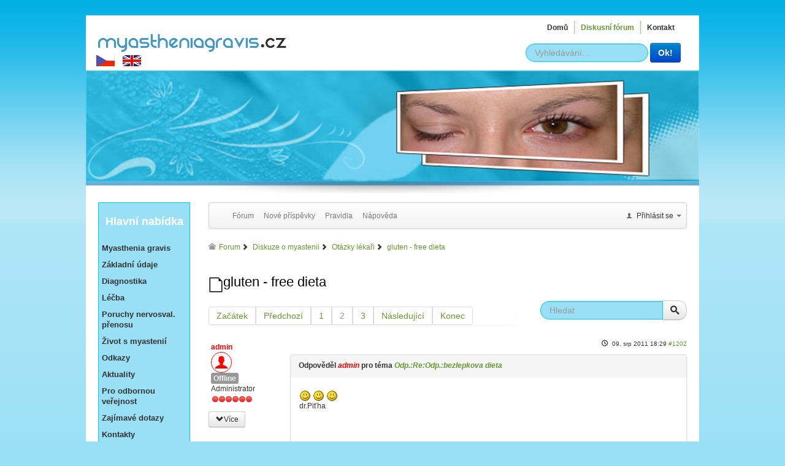

--- FILE ---
content_type: text/html; charset=utf-8
request_url: https://www.myastheniagravis.cz/forum/7-otazky-lekari/1007-gluten-free-dieta?start=6
body_size: 12844
content:
<!DOCTYPE html PUBLIC "-//W3C//DTD XHTML 1.0 Transitional//EN" "http://www.w3.org/TR/xhtml1/DTD/xhtml1-transitional.dtd">
<html xmlns="http://www.w3.org/1999/xhtml" xml:lang="cs-cz" lang="cs-cz">
  <head>
    <meta http-equiv="X-UA-Compatible" content="IE=edge" />
    <meta http-equiv="content-type" content="text/html; charset=utf-8" />
	<meta name="keywords" content=" - Strana: 2" />
	<meta name="twitter:card" content="summary" />
	<meta name="twitter:title" content="gluten - free dieta" />
	<meta name="twitter:description" content="Dobry den pane doktore, zajimal by mne Vas nazor na clanek, ktery jsem cetla v casopise Wellbeing (Australie)od lekarky (neni bohuzel zatim na internetu) a..." />
	<meta name="robots" content="index, follow" />
	<meta property="og:url" content="https://www.myastheniagravis.cz/forum/7-otazky-lekari/1007-gluten-free-dieta" />
	<meta property="og:type" content="article" />
	<meta property="og:title" content="gluten - free dieta" />
	<meta property="profile:username" content="Sona" />
	<meta property="og:description" content="Dobry den pane doktore, zajimal by mne Vas nazor na clanek, ktery jsem cetla v casopise Wellbeing (Australie)od lekarky (neni bohuzel zatim na internetu) a..." />
	<meta property="og:image" content="https://www.myastheniagravis.cz/media/kunena/email/hero-wide.png" />
	<meta property="article:published_time" content="2010-08-13T02:51:20+00:00" />
	<meta property="article:section" content="Otázky lékaři" />
	<meta property="twitter:image" content="https://www.myastheniagravis.cz/media/kunena/email/hero-wide.png" />
	<meta name="description" content="Dobry den pane doktore, zajimal by mne Vas nazor na clanek, ktery jsem cetla v casopise Wellbeing (Australie)od lekarky (neni... - Strana: 2" />
	<meta name="generator" content="n3t" />
	<title>MyastheniaGravis.cz - gluten - free dieta - Strana: 2 - MyastheniaGravis.cz</title>
	<link href="/forum/7-otazky-lekari/1007-gluten-free-dieta?start=0" rel="prev" />
	<link href="/forum/7-otazky-lekari/1007-gluten-free-dieta?start=12" rel="next" />
	<link href="/forum/topics/mode-topics?format=feed&amp;type=rss" rel="alternate" type="application/rss+xml" />
	<link href="/templates/myastheniagravis/favicon.ico" rel="shortcut icon" type="image/vnd.microsoft.icon" />
	<link href="/media/kunena/cache/crypsis/css/kunena.css" rel="stylesheet" type="text/css" />
	<link href="https://www.myastheniagravis.cz/media/kunena/core/css/jquery.atwho.css" rel="stylesheet" type="text/css" />
	<link href="/media/plg_system_jcepro/site/css/content.min.css?86aa0286b6232c4a5b58f892ce080277" rel="stylesheet" type="text/css" />
	<link href="/templates/myastheniagravis/css/bootstrap/bootstrap.less.css?rxmg2m" rel="stylesheet" type="text/css" />
	<link href="/templates/myastheniagravis/css/bootstrap/responsive.less.css?rxmg2m" rel="stylesheet" type="text/css" />
	<link href="/templates/myastheniagravis/css/template.less.css?rxmg2n" rel="stylesheet" type="text/css" />
	<link href="/media/jui/css/icomoon.css" rel="stylesheet" type="text/css" />
	<link href="/media/mod_languages/css/template.css?bb6fcca57191f33cae16c66939ccf063" rel="stylesheet" type="text/css" />
	<style type="text/css">
		/* Kunena Custom CSS */		.layout#kunena [class*="category"] i,
		.layout#kunena .glyphicon-topic,
		.layout#kunena h3 i,
		.layout#kunena #kwho i.icon-users,
		.layout#kunena#kstats i.icon-bars { color: inherit; }		.layout#kunena [class*="category"] .knewchar { color: #48a348 !important; }
		.layout#kunena sup.knewchar { color: #48a348 !important; }
		.layout#kunena .topic-item-unread { border-left-color: #48a348 !important;}
		.layout#kunena .topic-item-unread .icon { color: #48a348 !important;}
		.layout#kunena .topic-item-unread i.fa { color: #48a348 !important;}
		.layout#kunena .topic-item-unread svg { color: #48a348 !important;}		.layout#kunena + div { display: block !important;}
		#kunena + div { display: block !important;}div.mod_search89 input[type="search"]{ width:auto; }
	</style>
	<script type="application/json" class="joomla-script-options new">{"csrf.token":"0414537c033eac676051eb69099c4ca4","system.paths":{"root":"","base":""},"joomla.jtext":{"COM_KUNENA_RATE_LOGIN":"Pro hodnocen\u00ed mus\u00edte se p\u0159ihl\u00e1sit","COM_KUNENA_RATE_NOT_YOURSELF":"Nelze hodnotit vlastn\u00ed t\u00e9ma","COM_KUNENA_RATE_ALLREADY":"Toto t\u00e9ma ji\u017e od V\u00e1s hodnocen\u00ed dostalo","COM_KUNENA_RATE_SUCCESSFULLY_SAVED":"Va\u0161e hodnocen\u00ed bylo \u00fasp\u011b\u0161n\u00e9 ulo\u017eeno","COM_KUNENA_RATE_NOT_ALLOWED_WHEN_BANNED":"P\u0159i banu nelze p\u0159id\u00e1vat hodnotit","COM_KUNENA_SOCIAL_EMAIL_LABEL":"E-mail","COM_KUNENA_SOCIAL_TWITTER_LABEL":"Tweet","COM_KUNENA_SOCIAL_FACEBOOK_LABEL":"Facebook","COM_KUNENA_SOCIAL_GOOGLEPLUS_LABEL":"COM_KUNENA_SOCIAL_GOOGLEPLUS_LABEL","COM_KUNENA_SOCIAL_LINKEDIN_LABEL":"LinkedIn","COM_KUNENA_SOCIAL_PINTEREST_LABEL":"Pinterest","COM_KUNENA_SOCIAL_WHATSAPP_LABEL":"WhatsApp"},"system.keepalive":{"interval":840000,"uri":"\/component\/ajax\/?format=json"}}</script>
	<script src="/media/jui/js/jquery.min.js?bb6fcca57191f33cae16c66939ccf063" type="text/javascript"></script>
	<script src="/media/jui/js/jquery-noconflict.js?bb6fcca57191f33cae16c66939ccf063" type="text/javascript"></script>
	<script src="/media/jui/js/jquery-migrate.min.js?bb6fcca57191f33cae16c66939ccf063" type="text/javascript"></script>
	<script src="/media/jui/js/bootstrap.min.js?bb6fcca57191f33cae16c66939ccf063" type="text/javascript"></script>
	<script src="https://www.myastheniagravis.cz/components/com_kunena/template/crypsis/assets/js/main-min.js" type="text/javascript"></script>
	<script src="https://www.myastheniagravis.cz/components/com_kunena/template/crypsis/assets/js/topic-min.js" type="text/javascript"></script>
	<script src="/media/system/js/core.js?bb6fcca57191f33cae16c66939ccf063" type="text/javascript"></script>
	<script src="https://www.myastheniagravis.cz/media/kunena/core/js/jquery.caret.js" type="text/javascript"></script>
	<script src="https://www.myastheniagravis.cz/media/kunena/core/js/jquery.atwho.js" type="text/javascript"></script>
	<script src="https://www.google-analytics.com/analytics.js" async="async" type="text/javascript"></script>
	<script src="/templates/myastheniagravis/js/template.js?po69py" type="text/javascript"></script>
	<!--[if lt IE 9]><script src="/media/system/js/polyfill.event.js?bb6fcca57191f33cae16c66939ccf063" type="text/javascript"></script><![endif]-->
	<script src="/media/system/js/keepalive.js?bb6fcca57191f33cae16c66939ccf063" type="text/javascript"></script>
	<!--[if lt IE 9]><script src="/media/system/js/html5fallback.js?bb6fcca57191f33cae16c66939ccf063" type="text/javascript"></script><![endif]-->
	<script type="text/javascript">
jQuery(function($){ initTooltips(); $("body").on("subform-row-add", initTooltips); function initTooltips (event, container) { container = container || document;$(container).find(".hasTooltip").tooltip({"html": true,"container": "body"});} });jQuery(function($){ $("#modal").modal({"backdrop": true,"keyboard": true,"show": false,"remote": ""}); });jQuery(document).ready(function ($) {
				$(".current").addClass("active alias-parent-active");
				$(".alias-parent-active").addClass("active alias-parent-active");
			});
			;
window.GoogleAnalyticsObject = 'analytics';
window.analytics=window.analytics||function(){(analytics.q=analytics.q||[]).push(arguments)};analytics.l=+new Date;
analytics('create', 'UA-5724215-1', 'auto');
analytics('set', 'anonymizeIp', true);
(function() {
  var removeUtms = function() {
    if (history.replaceState) {
      if (window.location.search.indexOf('utm_') != -1
      || window.location.hash.indexOf('utm_') != -1) 
        history.replaceState({}, '', window.location.toString().replace(/utm([^\&]+)\&?/gi, '').replace(/(\&|\?|#)$/, ''));
    }
  };
  analytics('send', 'pageview', { 'hitCallback': removeUtms });
})();
function do_nothing() { return; }
	</script>
	<script type="application/ld+json">
{
    "@context": "https://schema.org",
    "@type": "DiscussionForumPosting",
    "id": "https://www.myastheniagravis.cz/forum/7-otazky-lekari/1007-gluten-free-dieta",
    "discussionUrl": "/forum/7-otazky-lekari/1007-gluten-free-dieta",
    "headline": "gluten - free dieta",
    "image": "https://www.myastheniagravis.cz/media/kunena/email/hero-wide.png",
    "datePublished": "2010-08-13T02:51:20+00:00",
    "dateModified": "2026-01-18T22:36:17+00:00",
    "author": {
        "@type": "Person",
        "name": "Karii"
    },
    "interactionStatistic": {
        "@type": "InteractionCounter",
        "interactionType": "InteractionCounter",
        "userInteractionCount": 13
    },
    "publisher": {
        "@type": "Organization",
        "name": "MyastheniaGravis.cz",
        "logo": {
            "@type": "ImageObject",
            "url": "https://www.myastheniagravis.cz/media/kunena/email/hero-wide.png"
        }
    },
    "mainEntityOfPage": {
        "@type": "WebPage",
        "name": "https://www.myastheniagravis.cz/forum/7-otazky-lekari/1007-gluten-free-dieta"
    }
}
	</script>

  </head>
  <body>
    <div id="wrapper">
      <div id="header">
        <a id="logo" href="/">MyastheniaGravis.cz</a>
                		<nav class="module module-header module-toolbar">
				
			<div class="module-content">
			<ul class="nav menu mod-list">
<li class="item-10"><a href="/" >Domů</a></li><li class="item-95 current active"><a href="/forum" >Diskusní fórum</a></li><li class="item-11"><a href="/kontakt" >Kontakt</a></li></ul>
			</div>					
		</nav>
			<nav class="module module-header module-lang">
				
			<div class="module-content">
			<div class="mod-languagesmodule-lang">

	<ul class="lang-inline" dir="ltr">
									<li class="lang-active">
			<a href="https://www.myastheniagravis.cz/forum/7-otazky-lekari/1007-gluten-free-dieta?start=6">
												<img src="/templates/myastheniagravis/images/mod_languages/cz.gif" alt="Čeština" title="Čeština" />										</a>
			</li>
								<li>
			<a href="/en/forum">
												<img src="/templates/myastheniagravis/images/mod_languages/en.gif" alt="English" title="English" />										</a>
			</li>
				</ul>

</div>
			</div>					
		</nav>
			<aside class="module module-header module-search">
				
			<div class="module-content">
			<div class="searchmodule-search mod_search89">
	<form action="/forum" method="post" class="form-inline" role="search">
		<label for="mod-search-searchword89" class="element-invisible">Vyhledávání...</label> <input name="searchword" id="mod-search-searchword89" maxlength="200"  class="inputbox search-query input-medium" type="search" size="20" placeholder="Vyhledávání..." /> <button class="button btn btn-primary" onclick="this.form.searchword.focus();">Ok!</button>		<input type="hidden" name="task" value="search" />
		<input type="hidden" name="option" value="com_search" />
		<input type="hidden" name="Itemid" value="191" />
	</form>
</div>
			</div>					
		</aside>
	
              </div>
      <div id="contentwrapper">
                <div id="left">
          		<nav class="module module-left">
					<h3 class="module-title">Hlavní nabídka</h3>
				
			<div class="module-content">
			<ul class="nav menu mod-list">
<li class="item-42 default"><a href="/" >Myasthenia gravis</a></li><li class="item-2 parent"><a href="/o-nemoci" >Základní údaje</a></li><li class="item-3"><a href="/diagnostika" >Diagnostika</a></li><li class="item-4"><a href="/lecba" >Léčba</a></li><li class="item-32 parent"><a href="/typy-myastenie" >Poruchy nervosval. přenosu</a></li><li class="item-8"><a href="/zivot-s-myastenii" >Život s myastenií</a></li><li class="item-20"><a href="/odkazy" >Odkazy</a></li><li class="item-9"><a href="/aktuality" >Aktuality</a></li><li class="item-19 parent"><a href="/pro-odbornou-veejnost" >Pro odbornou veřejnost</a></li><li class="item-82"><a href="/zajimave-dotazy" >Zajímavé dotazy</a></li><li class="item-28"><a href="/centrum-myasthenia-gravis-praha" >Kontakty</a></li><li class="item-83"><a href="/myastenie-a-media" >Myastenie a média</a></li></ul>
			</div>					
		</nav>
			<aside class="module module-left">
					<h3 class="module-title">Přihlášení</h3>
				
			<div class="module-content">
			<form action="/forum" method="post" id="login-form" class="form-inline">
		<div class="userdata">
		<div id="form-login-username" class="control-group">
			<div class="controls">
									<label for="modlgn-username">Uživatelské jméno</label>
					<input id="modlgn-username" type="text" name="username" class="input-small" tabindex="0" size="18" placeholder="Uživatelské jméno" />
							</div>
		</div>
		<div id="form-login-password" class="control-group">
			<div class="controls">
									<label for="modlgn-passwd">Heslo</label>
					<input id="modlgn-passwd" type="password" name="password" class="input-small" tabindex="0" size="18" placeholder="Heslo" />
							</div>
		</div>
						<div id="form-login-remember" class="control-group checkbox">
			<label for="modlgn-remember" class="control-label">Pamatuj si mě</label> <input id="modlgn-remember" type="checkbox" name="remember" class="inputbox" value="yes"/>
		</div>
				<div id="form-login-submit" class="control-group">
			<div class="controls">
				<button type="submit" tabindex="0" name="Submit" class="btn btn-primary login-button">Přihlásit se</button>
			</div>
		</div>
					<ul class="unstyled">
							<li>
					<a href="/registrace">
					Vytvořit účet <span class="icon-arrow-right"></span></a>
				</li>
							<li>
					<a href="/zapomenute-uzivatelske-jmeno">
					Zapomenuté jméno?</a>
				</li>
				<li>
					<a href="/zapomenute-heslo">
					Zapomenuté heslo?</a>
				</li>
			</ul>
		<input type="hidden" name="option" value="com_users" />
		<input type="hidden" name="task" value="user.login" />
		<input type="hidden" name="return" value="aHR0cHM6Ly93d3cubXlhc3RoZW5pYWdyYXZpcy5jei9mb3J1bS83LW90YXpreS1sZWthcmkvMTAwNy1nbHV0ZW4tZnJlZS1kaWV0YT9zdGFydD02" />
		<input type="hidden" name="0414537c033eac676051eb69099c4ca4" value="1" />	</div>
	</form>
			</div>					
		</aside>
	
        </div>
                <main id="content" role="main" id="content">
          <div id="system-message-container">
	</div>

          
<div id="kunena" class="layout ">
	
<div class="navbar" itemscope itemtype="https://schema.org/SiteNavigationElement">
	<div class="navbar-inner">
		<div class="visible-desktop">
			
<ul class="nav">
	<li class="item-192" ><a href="/forum/index" >Fórum</a></li><li class="item-193" ><a href="/forum/posledni" >Nové příspěvky</a></li><li class="item-201" ><a href="/forum/pravidla" >Pravidla</a></li><li class="item-198" ><a href="/forum/napoveda" >Nápověda</a></li></ul>
		</div>
		<div class="hidden-desktop">
			<div class="nav navbar-nav pull-left">
				<div>
					<a class="btn btn-link" data-toggle="collapse" data-target=".knav-collapse"><i class="icon-large icon-list" aria-hidden="true"></i> <b class="caret"></b></a>
				</div>
				<div class="knav-collapse">
<ul class="nav">
	<li class="item-192" ><a href="/forum/index" >Fórum</a></li><li class="item-193" ><a href="/forum/posledni" >Nové příspěvky</a></li><li class="item-201" ><a href="/forum/pravidla" >Pravidla</a></li><li class="item-198" ><a href="/forum/napoveda" >Nápověda</a></li></ul>
</div>
			</div>
		</div>
		
<div class="visible-desktop">
			<ul class="nav pull-right">
	<li class="dropdown mobile-user">
		<a href="#" class="dropdown-toggle" data-toggle="dropdown" id="klogin-desktop">
			<span class="kwho-guest"><span class="icon icon-user" aria-hidden="true"></span></span>
			<span class="login-text">Přihlásit se</span>
			<b class="caret"></b>
		</a>

		<div class="dropdown-menu" id="userdropdown">
			<form action="/forum" method="post" class="form-inline">
				<input type="hidden" name="view" value="user"/>
				<input type="hidden" name="task" value="login"/>
				<input type="hidden" name="0414537c033eac676051eb69099c4ca4" value="1" />
				<div id="kform-login-username" class="control-group center">
					<div class="controls">
						<div class="input-prepend input-append">
							<span class="add-on">
								<span class="icon icon-user" aria-hidden="true"></span>								<label for="klogin-desktop-username" class="element-invisible">
									Uživatelské jméno								</label>
							</span>
							<input id="klogin-desktop-username" type="text" name="username" class="input-small" tabindex="1"
							       size="18" autocomplete="username" placeholder="Uživatelské jméno"/>
						</div>
					</div>
				</div>

				<div id="kform-login-password" class="control-group center">
					<div class="controls">
						<div class="input-prepend input-append">
							<span class="add-on">
								<span class="icon icon-lock" aria-hidden="true"></span>								<label for="klogin-desktop-passwd" class="element-invisible">
									Heslo								</label>
							</span>
							<input id="klogin-desktop-passwd" autocomplete="current-password" type="password" name="password" class="input-small" tabindex="2"
							       size="18" placeholder="Heslo"/>
						</div>
					</div>
				</div>

								
									<div id="kform-login-desktop-remember" class="control-group center">
						<div class="controls">
							<div class="input-prepend input-append">
								<div class="add-on">
									<input id="klogin-desktop-remember" type="checkbox" name="remember" class="inputbox"
									       value="yes"/>
									<label for="klogin-desktop-remember" class="control-label">
										Pamatuj si mě									</label>
								</div>
							</div>
						</div>
					</div>
				
				<div id="kform-login-desktop-submit" class="control-group center">
					<p>
						<button type="submit" tabindex="3" name="submit" class="btn btn-primary">
							Přihlásit se						</button>
					</p>

					<p>
													<a href="/zapomenute-heslo">
								Zapomenuté heslo?							</a>
							<br/>
						
													<a href="/zapomenute-uzivatelske-jmeno">
								Zapomenuté uživatelské jméno?							</a>
							<br/>
						
													<a href="/registrace">
								Vytvořit účet							</a>
						
					</p>
				</div>
			</form>
					</div>
	</li>
</ul>
	</div>
<div class="hidden-desktop">
			<ul class="nav pull-right">
	<li class="dropdown mobile-user">
		<a href="#" class="dropdown-toggle" data-toggle="dropdown" id="klogin-mobile">
			<span class="icon icon-user" aria-hidden="true"></span>			<span class="login-text">Přihlásit se</span>
			<b class="caret"></b>
		</a>

		<div class="dropdown-menu" id="userdropdown">
			<form action="/forum" method="post" class="form-inline">
				<input type="hidden" name="view" value="user"/>
				<input type="hidden" name="task" value="login"/>
				<input type="hidden" name="0414537c033eac676051eb69099c4ca4" value="1" />
				<div id="kmobile-form-login-username" class="control-group center">
					<div class="controls">
						<div class="input-prepend input-append">
							<span class="add-on">
								<span class="icon icon-user" aria-hidden="true"></span>								<label for="kmobile-username" class="element-invisible">
									Uživatelské jméno								</label>
							</span>
							<input id="kmobile-username" type="text" name="username" class="input-small" tabindex="1"
							       size="18" autocomplete="username" placeholder="Uživatelské jméno"/>
						</div>
					</div>
				</div>

				<div id="kmobile-form-login-password" class="control-group center">
					<div class="controls">
						<div class="input-prepend input-append">
							<span class="add-on">
								<span class="icon icon-lock" aria-hidden="true"></span>								<label for="kmobile-passwd" class="element-invisible">
									Heslo								</label>
							</span>
							<input id="kmobile-passwd" type="password" name="password" class="input-small" tabindex="2"
							       size="18" autocomplete="current-password" placeholder="Heslo"/>
						</div>
					</div>
				</div>

								
									<div id="kmobile-form-login-remember" class="control-group center">
						<div class="controls">
							<div class="input-prepend input-append">
								<div class="add-on">
									<input id="kmobile-remember" type="checkbox" name="remember" class="inputbox"
									       value="yes"/>
									<label for="kmobile-remember" class="control-label">
										Pamatuj si mě									</label>
								</div>
							</div>
						</div>
					</div>
				
				<div id="kmobile-form-login-submit" class="control-group center">
					<p>
						<button type="submit" tabindex="3" name="submit" class="btn btn-primary">
							Přihlásit se						</button>
					</p>

					<p>
													<a href="/zapomenute-heslo">
								Zapomenuté heslo?							</a>
							<br/>
						
													<a href="/zapomenute-uzivatelske-jmeno">
								Zapomenuté uživatelské jméno?							</a>
							<br/>
						
													<a href="/registrace">
								Vytvořit účet							</a>
						
					</p>
				</div>
			</form>
					</div>
	</li>
</ul>
	</div>
	</div>
</div>
	<ol class="breadcrumb" itemscope itemtype="https://schema.org/BreadcrumbList">
		<li class="active" itemprop="itemListElement" itemscope itemtype="https://schema.org/ListItem">
			<span class="icon icon-home hasTooltip" aria-hidden="true"></span>			<a itemprop="item" href="/forum"><span itemprop="name">Forum</span></a>
			<meta itemprop="position" content="1"/>
		</li>

					<li class="divider"><span class="icon icon-chevron-right" aria-hidden="true"></span></li>
			<li itemprop="itemListElement" itemscope itemtype="https://schema.org/ListItem">
				<a itemprop="item" href="/forum/6-diskuze-o-myastenii"><span itemprop="name">Diskuze o myastenii</span></a>
				<meta itemprop="position" content="2"/>
			</li>
					<li class="divider"><span class="icon icon-chevron-right" aria-hidden="true"></span></li>
			<li itemprop="itemListElement" itemscope itemtype="https://schema.org/ListItem">
				<a itemprop="item" href="/forum/7-otazky-lekari"><span itemprop="name">Otázky lékaři</span></a>
				<meta itemprop="position" content="3"/>
			</li>
					<li class="divider"><span class="icon icon-chevron-right" aria-hidden="true"></span></li>
			<li itemprop="itemListElement" itemscope itemtype="https://schema.org/ListItem">
				<a itemprop="item" href="/forum/7-otazky-lekari/1007-gluten-free-dieta"><span itemprop="name">gluten - free dieta</span></a>
				<meta itemprop="position" content="4"/>
			</li>
		
	</ol>

<div class="kunena-topic-item ">
	
	<h1>
		<span class="icon-topic icon icon-file"></span>				gluten - free dieta		
	</h1>

	<div>

	<div class="clearfix"></div>
	<div class="btn-toolbar" id="topic-actions-toolbar">
		<div>
			
					</div>
	</div>
</div>

	<div class="pull-left">
		
<div class="pagination hidden-phone">
	<ul>
		<li><a class="hasTooltip" href="/forum/7-otazky-lekari/1007-gluten-free-dieta?start=0" title="Strana:Začátek">Začátek</a></li><li><a class="hasTooltip" href="/forum/7-otazky-lekari/1007-gluten-free-dieta?start=0" title="Strana:Předchozí">Předchozí</a></li><li><a class="hasTooltip" href="/forum/7-otazky-lekari/1007-gluten-free-dieta?start=0" title="Strana:1">1</a></li><li class="active"><a>2</a></li><li><a class="hasTooltip" href="/forum/7-otazky-lekari/1007-gluten-free-dieta?start=12" title="Strana:3">3</a></li><li><a class="hasTooltip" href="/forum/7-otazky-lekari/1007-gluten-free-dieta?start=12" title="Strana:Následující">Následující</a></li><li><a class="hasTooltip" href="/forum/7-otazky-lekari/1007-gluten-free-dieta?start=12" title="Strana:Konec">Konec</a></li>	</ul>
</div>

<div class="pagination test visible-phone">
	<ul>
		<li><a class="hasTooltip" href="/forum/7-otazky-lekari/1007-gluten-free-dieta?start=0" title="Strana:1">1</a></li><li class="active"><a>2</a></li><li><a class="hasTooltip" href="/forum/7-otazky-lekari/1007-gluten-free-dieta?start=12" title="Strana:3">3</a></li>	</ul>
</div>
	</div>

	<div class="pull-right">
		
<form action="/forum/7-otazky-lekari/1007-gluten-free-dieta?start=12" method="post" class="form-search pull-right">
	<input type="hidden" name="view" value="search"/>
	<input type="hidden" name="task" value="results"/>

	
			<input type="hidden" name="ids[]" value="1007"/>
	
	<input type="hidden" name="childforums" value="1"/>
	<input type="hidden" name="0414537c033eac676051eb69099c4ca4" value="1" />
	<div class="input-append">
		<input class="input-medium search-query hasTooltip" maxlength="64" type="text" name="query" value=""
		       placeholder="Hledat" data-original-title="Uveďte položku k dohledání." />
		<button class="btn btn-default" type="submit"><span class="icon icon-search" aria-hidden="true"></span></button>
	</div>
</form>
	</div>

	<div class="clearfix"></div>

	
	
	<div class="topic-item-messages">	<div class="row-fluid message">
		<div class="span2 hidden-phone">
				<ul class="unstyled center profilebox">
		<li>
			<strong><span class="kwho-admin hasTooltip">admin</span></strong>
		</li>
							<li>
				<span class="kwho-admin hasTooltip"><span class="icon icon-user user-circle user-default" aria-hidden="true"></span></span>								<!--
			<span class=" topic-moderator"></span>
		-->			</li>
		
					<li>
				<a  href="/" title="" class="label label-default hasTooltip">
	Offline</a>
			</li>
		
					<li>
				Administrator			</li>
		
					<li>
				<img src="/media/kunena/ranks/rankadmin.gif" height="16" width="70" alt="Administrator" />			</li>
		
			</ul>
	<div class="profile-expand center">
		<span class="heading btn btn-small heading-less hasTooltip"
		      style="display:none;" data-original-title="Klikněte pro skrytí položek"><span class="icon icon-arrow-up hasTooltip" aria-hidden="true"></span>Méně</span>
		<span class="heading btn btn-small hasTooltip" data-original-title="Klikněte pro zobrazení dalších položek profilu tohoto uživatele"><span class="icon icon-arrow-down hasTooltip" aria-hidden="true"></span>Více</span>
		<div class="content" style="display:none;">
			<ul>
									<li>
						Příspěvky: 627					</li>
				
				
									<li>
						Obdržená poděkování 81					</li>
				
				
				
				
									<li>
											</li>
				
				
				
									<li>
						<span data-toggle="tooltip" data-placement="right" title="Klikněte zde pro odeslání soukromé zprávy tomuto uživateli." ></span>					</li>
				
				
							</ul>
		</div>
	</div>
		</div>
		<div class="span10 message-published">
			
	<small class="text-muted pull-right">
				<i class="icon icon-clock" aria-hidden="true"></i>		<span class="kdate " title="09. srp 2011 18:29">09. srp 2011 18:29</span>				<a href="#1202" id="1202"
		   rel="canonical">#1202</a>
		<span class="visible-phone">od <span class="kwho-admin hasTooltip">admin</span></span>
	</small>

	<div class="badger-left badger-info  badger-moderator  message-published">
		<div class="kmessage">
			<div class="mykmsg-header">
				Odpověděl <em><span class="kwho-admin hasTooltip">admin</span></em> pro téma <em><a href="/forum/7-otazky-lekari/1007-gluten-free-dieta?start=6#1202" title="Dobry den pane doktore,

zajimal by mne Vas nazor na clanek, ktery jsem cetla v casopise Wellbeing (Australie)od lekarky (neni bohuzel zatim na internetu) a ktery pojednava o immunitnich..." class="hasTooltip">Odp.:Re:Odp.:bezlepkova dieta</a></em>			</div>

			<div class="kmsg">
				<img src="/media/kunena/emoticons/smile.png" alt=":)" title=":)" class="bbcode_smiley" /> <img src="/media/kunena/emoticons/smile.png" alt=":)" title=":)" class="bbcode_smiley" /> <img src="/media/kunena/emoticons/smile.png" alt=":)" title=":)" class="bbcode_smiley" /><br>
dr.Piťha			</div>

					</div>
	</div>



			<p>Prosím <a class="btn-link" href="/prihlaseni?return=aHR0cHM6Ly93d3cubXlhc3RoZW5pYWdyYXZpcy5jei9mb3J1bS83LW90YXpreS1sZWthcmkvMTAwNy1nbHV0ZW4tZnJlZS1kaWV0YT9zdGFydD02" rel="nofollow">Přihlásit se</a>  nebo <a class="btn-link" href="/registrace">Vytvořit účet</a> připojte se ke konverzaci.</p>


	
		<div class="kreplymessage">
			 		</div>
													</div>
	</div>

	<div class="row-fluid message">
		<div class="span2 hidden-phone">
				<ul class="unstyled center profilebox">
		<li>
			<strong><span class="kwho-guest hasTooltip">walzanka</span></strong>
		</li>
							<li>
				<span class="kwho-guest hasTooltip"><span class="icon icon-user user-circle user-default" aria-hidden="true"></span></span>								<!--
			<span class=" topic-moderator"></span>
		-->			</li>
		
		
					<li>
				Návštěvník			</li>
		
					<li>
				<img src="/media/kunena/ranks/rank0.gif" height="16" width="70" alt="Návštěvník" />			</li>
		
			</ul>
		</div>
		<div class="span10 message-published">
			
	<small class="text-muted pull-right">
				<i class="icon icon-clock" aria-hidden="true"></i>		<span class="kdate " title="16. srp 2011 09:47">16. srp 2011 09:47</span>				<a href="#1208" id="1208"
		   rel="canonical">#1208</a>
		<span class="visible-phone">od <span class="kwho-guest hasTooltip">walzanka</span></span>
	</small>

	<div class="badger-left badger-info  message-published">
		<div class="kmessage">
			<div class="mykmsg-header">
				Odpověděl <em><span class="kwho-guest hasTooltip">walzanka</span></em> pro téma <em><a href="/forum/7-otazky-lekari/1007-gluten-free-dieta?start=6#1208" title="Dobry den pane doktore,

zajimal by mne Vas nazor na clanek, ktery jsem cetla v casopise Wellbeing (Australie)od lekarky (neni bohuzel zatim na internetu) a ktery pojednava o immunitnich..." class="hasTooltip">Odp.:Re:Odp.:bezlepkova dieta</a></em>			</div>

			<div class="kmsg">
				Soni mohu se zeptat-máš bezlepkovou dietu?mám něco podobného ,můžeš napsat jestli chceš			</div>

					</div>
	</div>



			<p>Prosím <a class="btn-link" href="/prihlaseni?return=aHR0cHM6Ly93d3cubXlhc3RoZW5pYWdyYXZpcy5jei9mb3J1bS83LW90YXpreS1sZWthcmkvMTAwNy1nbHV0ZW4tZnJlZS1kaWV0YT9zdGFydD02" rel="nofollow">Přihlásit se</a>  nebo <a class="btn-link" href="/registrace">Vytvořit účet</a> připojte se ke konverzaci.</p>


	
		<div class="kreplymessage">
			 		</div>
													</div>
	</div>

	<div class="row-fluid message">
		<div class="span2 hidden-phone">
				<ul class="unstyled center profilebox">
		<li>
			<strong><span class="kwho-guest hasTooltip">walzanka</span></strong>
		</li>
							<li>
				<span class="kwho-guest hasTooltip"><span class="icon icon-user user-circle user-default" aria-hidden="true"></span></span>								<!--
			<span class=" topic-moderator"></span>
		-->			</li>
		
		
					<li>
				Návštěvník			</li>
		
					<li>
				<img src="/media/kunena/ranks/rank0.gif" height="16" width="70" alt="Návštěvník" />			</li>
		
			</ul>
		</div>
		<div class="span10 message-published">
			
	<small class="text-muted pull-right">
				<i class="icon icon-clock" aria-hidden="true"></i>		<span class="kdate " title="17. srp 2011 11:56">17. srp 2011 11:56</span>				<a href="#1209" id="1209"
		   rel="canonical">#1209</a>
		<span class="visible-phone">od <span class="kwho-guest hasTooltip">walzanka</span></span>
	</small>

	<div class="badger-left badger-info  message-published">
		<div class="kmessage">
			<div class="mykmsg-header">
				Odpověděl <em><span class="kwho-guest hasTooltip">walzanka</span></em> pro téma <em><a href="/forum/7-otazky-lekari/1007-gluten-free-dieta?start=6#1209" title="Dobry den pane doktore,

zajimal by mne Vas nazor na clanek, ktery jsem cetla v casopise Wellbeing (Australie)od lekarky (neni bohuzel zatim na internetu) a ktery pojednava o immunitnich..." class="hasTooltip">Odp.:Re:Odp.:bezlepkova dieta</a></em>			</div>

			<div class="kmsg">
				celiakie -neboli bezlepková dieta to je problém,protože lepek je skoro všude.a příznaky celiakie mohou být různé-průjmy,zácpa,deprese,bolesti svalů a kloubů,chronická únava,kazivost zubů,chudokrevnost ,neplodnost atd.			</div>

					</div>
	</div>



			<p>Prosím <a class="btn-link" href="/prihlaseni?return=aHR0cHM6Ly93d3cubXlhc3RoZW5pYWdyYXZpcy5jei9mb3J1bS83LW90YXpreS1sZWthcmkvMTAwNy1nbHV0ZW4tZnJlZS1kaWV0YT9zdGFydD02" rel="nofollow">Přihlásit se</a>  nebo <a class="btn-link" href="/registrace">Vytvořit účet</a> připojte se ke konverzaci.</p>


	
		<div class="kreplymessage">
			 		</div>
													</div>
	</div>

	<div class="row-fluid message">
		<div class="span2 hidden-phone">
				<ul class="unstyled center profilebox">
		<li>
			<strong><span class="kwho-guest hasTooltip">walzanka</span></strong>
		</li>
							<li>
				<span class="kwho-guest hasTooltip"><span class="icon icon-user user-circle user-default" aria-hidden="true"></span></span>								<!--
			<span class=" topic-moderator"></span>
		-->			</li>
		
		
					<li>
				Návštěvník			</li>
		
					<li>
				<img src="/media/kunena/ranks/rank0.gif" height="16" width="70" alt="Návštěvník" />			</li>
		
			</ul>
		</div>
		<div class="span10 message-published">
			
	<small class="text-muted pull-right">
				<i class="icon icon-clock" aria-hidden="true"></i>		<span class="kdate " title="17. srp 2011 11:57">17. srp 2011 11:57</span>				<a href="#1210" id="1210"
		   rel="canonical">#1210</a>
		<span class="visible-phone">od <span class="kwho-guest hasTooltip">walzanka</span></span>
	</small>

	<div class="badger-left badger-info  message-published">
		<div class="kmessage">
			<div class="mykmsg-header">
				Odpověděl <em><span class="kwho-guest hasTooltip">walzanka</span></em> pro téma <em><a href="/forum/7-otazky-lekari/1007-gluten-free-dieta?start=6#1210" title="Dobry den pane doktore,

zajimal by mne Vas nazor na clanek, ktery jsem cetla v casopise Wellbeing (Australie)od lekarky (neni bohuzel zatim na internetu) a ktery pojednava o immunitnich..." class="hasTooltip">Odp.:Re:Odp.:bezlepkova dieta</a></em>			</div>

			<div class="kmsg">
				chtěla jsem se zeptat ,jestli může nějak celiakie souviset z myasthenií?lze mít dvě autoimunitní choroby najednou?			</div>

					</div>
	</div>



			<p>Prosím <a class="btn-link" href="/prihlaseni?return=aHR0cHM6Ly93d3cubXlhc3RoZW5pYWdyYXZpcy5jei9mb3J1bS83LW90YXpreS1sZWthcmkvMTAwNy1nbHV0ZW4tZnJlZS1kaWV0YT9zdGFydD02" rel="nofollow">Přihlásit se</a>  nebo <a class="btn-link" href="/registrace">Vytvořit účet</a> připojte se ke konverzaci.</p>


	
		<div class="kreplymessage">
			 		</div>
													</div>
	</div>

	<div class="row-fluid message">
		<div class="span2 hidden-phone">
				<ul class="unstyled center profilebox">
		<li>
			<strong><span class="kwho-admin hasTooltip">admin</span></strong>
		</li>
							<li>
				<span class="kwho-admin hasTooltip"><span class="icon icon-user user-circle user-default" aria-hidden="true"></span></span>								<!--
			<span class=" topic-moderator"></span>
		-->			</li>
		
					<li>
				<a  href="/" title="" class="label label-default hasTooltip">
	Offline</a>
			</li>
		
					<li>
				Administrator			</li>
		
					<li>
				<img src="/media/kunena/ranks/rankadmin.gif" height="16" width="70" alt="Administrator" />			</li>
		
			</ul>
	<div class="profile-expand center">
		<span class="heading btn btn-small heading-less hasTooltip"
		      style="display:none;" data-original-title="Klikněte pro skrytí položek"><span class="icon icon-arrow-up hasTooltip" aria-hidden="true"></span>Méně</span>
		<span class="heading btn btn-small hasTooltip" data-original-title="Klikněte pro zobrazení dalších položek profilu tohoto uživatele"><span class="icon icon-arrow-down hasTooltip" aria-hidden="true"></span>Více</span>
		<div class="content" style="display:none;">
			<ul>
									<li>
						Příspěvky: 627					</li>
				
				
									<li>
						Obdržená poděkování 81					</li>
				
				
				
				
									<li>
											</li>
				
				
				
									<li>
						<span data-toggle="tooltip" data-placement="right" title="Klikněte zde pro odeslání soukromé zprávy tomuto uživateli." ></span>					</li>
				
				
							</ul>
		</div>
	</div>
		</div>
		<div class="span10 message-published">
			
	<small class="text-muted pull-right">
				<i class="icon icon-clock" aria-hidden="true"></i>		<span class="kdate " title="19. srp 2011 22:25">19. srp 2011 22:25</span>		 - <i class="icon icon-edit" aria-hidden="true"></i> <span class="kdate " title="19. srp 2011 22:26">19. srp 2011 22:26</span>		<a href="#1216" id="1216"
		   rel="canonical">#1216</a>
		<span class="visible-phone">od <span class="kwho-admin hasTooltip">admin</span></span>
	</small>

	<div class="badger-left badger-info  badger-moderator  message-published">
		<div class="kmessage">
			<div class="mykmsg-header">
				Odpověděl <em><span class="kwho-admin hasTooltip">admin</span></em> pro téma <em><a href="/forum/7-otazky-lekari/1007-gluten-free-dieta?start=6#1216" title="Dobry den pane doktore,

zajimal by mne Vas nazor na clanek, ktery jsem cetla v casopise Wellbeing (Australie)od lekarky (neni bohuzel zatim na internetu) a ktery pojednava o immunitnich..." class="hasTooltip">Odp.:Re:Odp.:bezlepkova dieta</a></em>			</div>

			<div class="kmsg">
				Ano, a není to nic výjimečného, u myastenie bývá nejčastější kombinace s autimunitním zánětem štítné žlázy, ale je i dost pacientů, co mají céliakii (jinak se tomu říká glutenová hypersenzitivita).<br>
S pozdravem:)<br>
dr.Piťha			</div>

					</div>
	</div>


	<div class="alert alert-info hidden-phone" title="19. srp 2011 22:26">
		Poslední změna: 19. srp 2011 22:26  uživatelem <span class="kwho-admin hasTooltip">admin</span>.			</div>

			<p>Prosím <a class="btn-link" href="/prihlaseni?return=aHR0cHM6Ly93d3cubXlhc3RoZW5pYWdyYXZpcy5jei9mb3J1bS83LW90YXpreS1sZWthcmkvMTAwNy1nbHV0ZW4tZnJlZS1kaWV0YT9zdGFydD02" rel="nofollow">Přihlásit se</a>  nebo <a class="btn-link" href="/registrace">Vytvořit účet</a> připojte se ke konverzaci.</p>


	
		<div class="kreplymessage">
			 		</div>
													</div>
	</div>

	<div class="row-fluid message">
		<div class="span2 hidden-phone">
				<ul class="unstyled center profilebox">
		<li>
			<strong><span class="kwho-guest hasTooltip">Sona</span></strong>
		</li>
							<li>
				<span class="kwho-guest hasTooltip"><span class="icon icon-user user-circle user-default" aria-hidden="true"></span></span>									<span class="hidden-phone topic-starter topic-starter-circle">Autor tématu</span>
								<!--
			<span class=" topic-moderator"></span>
		-->			</li>
		
		
					<li>
				Návštěvník			</li>
		
					<li>
				<img src="/media/kunena/ranks/rank0.gif" height="16" width="70" alt="Návštěvník" />			</li>
		
			</ul>
		</div>
		<div class="span10 message-published">
			
	<small class="text-muted pull-right">
				<i class="icon icon-clock" aria-hidden="true"></i>		<span class="kdate " title="20. srp 2011 09:57">20. srp 2011 09:57</span>				<a href="#1217" id="1217"
		   rel="canonical">#1217</a>
		<span class="visible-phone">od <span class="kwho-guest hasTooltip">Sona</span></span>
	</small>

	<div class="badger-left badger-info  message-published">
		<div class="kmessage">
			<div class="mykmsg-header">
				Odpověděl <em><span class="kwho-guest hasTooltip">Sona</span></em> pro téma <em><a href="/forum/7-otazky-lekari/1007-gluten-free-dieta?start=6#1217" title="Dobry den pane doktore,

zajimal by mne Vas nazor na clanek, ktery jsem cetla v casopise Wellbeing (Australie)od lekarky (neni bohuzel zatim na internetu) a ktery pojednava o immunitnich..." class="hasTooltip">Re:Odp.:Re:Odp.:bezlepkova dieta</a></em>			</div>

			<div class="kmsg">
				Walzanko, ja nemam celiakii, po precteni toho clanku jsem chtela zkusit, jestli to bude mit efekt na myasthenii. Vse krome chleba jsem bez problemu nahradila, takze mi ta dieta v podstate nevadila. Ale protoze cestuju docela casto, na jeden den samozrejme neni problem si jidlo vzit sebou, ale na delsi cesty uz to bylo obtiznejsi, ja na dovolenych varenim ztracet cas nechci a v restauracich uz mne unavovalo porad zkoumat, co muzu a co ne, tak jsem bezlepkovou dietu hodila za hlavu. Ale treba u testovin zustanu u tech bezlepkovych, aspon pri vareni doma, chutnaji mi vic a jsou lehci na traveni.<br>
Sona			</div>

					</div>
	</div>



			<p>Prosím <a class="btn-link" href="/prihlaseni?return=aHR0cHM6Ly93d3cubXlhc3RoZW5pYWdyYXZpcy5jei9mb3J1bS83LW90YXpreS1sZWthcmkvMTAwNy1nbHV0ZW4tZnJlZS1kaWV0YT9zdGFydD02" rel="nofollow">Přihlásit se</a>  nebo <a class="btn-link" href="/registrace">Vytvořit účet</a> připojte se ke konverzaci.</p>


	
		<div class="kreplymessage">
			 		</div>
													</div>
	</div>

</div>
	<div class="pull-left">
		
<div class="pagination hidden-phone">
	<ul>
		<li><a class="hasTooltip" href="/forum/7-otazky-lekari/1007-gluten-free-dieta?start=0" title="Strana:Začátek">Začátek</a></li><li><a class="hasTooltip" href="/forum/7-otazky-lekari/1007-gluten-free-dieta?start=0" title="Strana:Předchozí">Předchozí</a></li><li><a class="hasTooltip" href="/forum/7-otazky-lekari/1007-gluten-free-dieta?start=0" title="Strana:1">1</a></li><li class="active"><a>2</a></li><li><a class="hasTooltip" href="/forum/7-otazky-lekari/1007-gluten-free-dieta?start=12" title="Strana:3">3</a></li><li><a class="hasTooltip" href="/forum/7-otazky-lekari/1007-gluten-free-dieta?start=12" title="Strana:Následující">Následující</a></li><li><a class="hasTooltip" href="/forum/7-otazky-lekari/1007-gluten-free-dieta?start=12" title="Strana:Konec">Konec</a></li>	</ul>
</div>

<div class="pagination test visible-phone">
	<ul>
		<li><a class="hasTooltip" href="/forum/7-otazky-lekari/1007-gluten-free-dieta?start=0" title="Strana:1">1</a></li><li class="active"><a>2</a></li><li><a class="hasTooltip" href="/forum/7-otazky-lekari/1007-gluten-free-dieta?start=12" title="Strana:3">3</a></li>	</ul>
</div>
	</div>

	<div class="pull-right">
		
<form action="/forum/7-otazky-lekari/1007-gluten-free-dieta?start=12" method="post" class="form-search pull-right">
	<input type="hidden" name="view" value="search"/>
	<input type="hidden" name="task" value="results"/>

	
			<input type="hidden" name="ids[]" value="1007"/>
	
	<input type="hidden" name="childforums" value="1"/>
	<input type="hidden" name="0414537c033eac676051eb69099c4ca4" value="1" />
	<div class="input-append">
		<input class="input-medium search-query hasTooltip" maxlength="64" type="text" name="query" value=""
		       placeholder="Hledat" data-original-title="Uveďte položku k dohledání." />
		<button class="btn btn-default" type="submit"><span class="icon icon-search" aria-hidden="true"></span></button>
	</div>
</form>
	</div>

	<div>

	<div class="clearfix"></div>
	<div class="btn-toolbar" id="topic-actions-toolbar">
		<div>
			
					</div>
	</div>
</div>

	<script>
	jQuery(function ($) {
		$("#jumpto option[value=7]").prop("selected", "selected");
	})
</script>
<form action="/forum" id="jumpto" name="jumpto" method="post"
      target="_self">
	<input type="hidden" name="view" value="category"/>
	<input type="hidden" name="task" value="jump"/>
	<span><select name="catid" id="catid" class="inputbox fbs" size="1" onchange = "this.form.submit()"><option value="0">Kategorie f&oacute;ra</option>
<option value="6" selected="selected"> Diskuze o myastenii</option>
<option value="2">-  Myastenie - obecně o nemoci</option>
<option value="3">-  L&eacute;ky</option>
<option value="4">-  Moje zku&scaron;enosti s operac&iacute;</option>
<option value="5">-  Těhotenstv&iacute;, porod...</option>
<option value="7">-  Ot&aacute;zky l&eacute;kaři</option>
<option value="13">-  Webov&eacute; str&aacute;nky</option>
<option value="9">-  Diskuze pro l&eacute;kaře</option>
<option value="10"> English forum</option>
<option value="11">-  Mysthenia - general discussion</option>
</select></span>
</form>

	<div class="pull-right"></div>

	<div class="clearfix"></div>
</div>
	<ol class="breadcrumb" itemscope itemtype="https://schema.org/BreadcrumbList">
		<li class="active" itemprop="itemListElement" itemscope itemtype="https://schema.org/ListItem">
			<span class="icon icon-home hasTooltip" aria-hidden="true"></span>			<a itemprop="item" href="/forum"><span itemprop="name">Forum</span></a>
			<meta itemprop="position" content="1"/>
		</li>

					<li class="divider"><span class="icon icon-chevron-right" aria-hidden="true"></span></li>
			<li itemprop="itemListElement" itemscope itemtype="https://schema.org/ListItem">
				<a itemprop="item" href="/forum/6-diskuze-o-myastenii"><span itemprop="name">Diskuze o myastenii</span></a>
				<meta itemprop="position" content="2"/>
			</li>
					<li class="divider"><span class="icon icon-chevron-right" aria-hidden="true"></span></li>
			<li itemprop="itemListElement" itemscope itemtype="https://schema.org/ListItem">
				<a itemprop="item" href="/forum/7-otazky-lekari"><span itemprop="name">Otázky lékaři</span></a>
				<meta itemprop="position" content="3"/>
			</li>
					<li class="divider"><span class="icon icon-chevron-right" aria-hidden="true"></span></li>
			<li itemprop="itemListElement" itemscope itemtype="https://schema.org/ListItem">
				<a itemprop="item" href="/forum/7-otazky-lekari/1007-gluten-free-dieta"><span itemprop="name">gluten - free dieta</span></a>
				<meta itemprop="position" content="4"/>
			</li>
		
	</ol>

	<div class="pull-right large-kicon"><a rel="alternate" type="application/rss+xml" href="/forum/topics/mode-topics?format=feed&amp;type=rss"><i class="icon icon-feed  hasTooltip" title="Získejte nejnovější příspěvky přímo na vaše zařízení" aria-hidden="true"></i></a></div>
	<div class="clearfix"></div>

	<div class="center">
		Vygenerováno za 1.075 sekund	</div>
</div>
<div style="text-align:center;"><a href="/forum/credits" style="display: inline !important; visibility: visible !important; text-decoration: none !important;">Powered by</a> <a href="https://www.kunena.org"
			target="_blank" rel="noopener noreferrer" style="display: inline !important; visibility: visible !important; text-decoration: none !important;">Diskusní fórum</a></div>
        </main>
      </div>
      <aside id="copyright">
        Copyright &copy; 2026 <a href="/">MyastheniaGravis.cz</a>,
        n3t.cz - <a href="http://www.n3t.cz">Joomla Webdesign</a>
      </aside>
    </div>
  </body>
</html>


--- FILE ---
content_type: text/css
request_url: https://www.myastheniagravis.cz/templates/myastheniagravis/css/bootstrap/responsive.less.css?rxmg2m
body_size: 4796
content:
/*!
 * Bootstrap Responsive v2.3.2
 *
 * Copyright 2013 Twitter, Inc
 * Licensed under the Apache License v2.0
 * http://www.apache.org/licenses/LICENSE-2.0
 *
 * Designed and built with all the love in the world by @mdo and @fat.
 */@-ms-viewport{width: device-width}.hidden{display: none;visibility: hidden}.visible-phone{display: none !important}.visible-tablet{display: none !important}.hidden-desktop{display: none !important}.visible-desktop{display: inherit !important}@media (min-width: 768px) and (max-width: 979px){.hidden-desktop{display: inherit !important}.visible-desktop{display: none !important}.visible-tablet{display: inherit !important}.hidden-tablet{display: none !important}}@media (max-width: 767px){.hidden-desktop{display: inherit !important}.visible-desktop{display: none !important}.visible-phone{display: inherit !important}.hidden-phone{display: none !important}}.visible-print{display: none !important}@media print{.visible-print{display: inherit !important}.hidden-print{display: none !important}}@media (min-width: 1200px){.row{margin-left: -30px;*zoom: 1}.row:before,.row:after{display: table;content: "";line-height: 0}.row:after{clear: both}[class*="span"]{float: left;min-height: 1px;margin-left: 30px}.container,.navbar-static-top .container,.navbar-fixed-top .container,.navbar-fixed-bottom .container{width: 1170px}.span12{width: 1170px}.span11{width: 1070px}.span10{width: 970px}.span9{width: 870px}.span8{width: 770px}.span7{width: 670px}.span6{width: 570px}.span5{width: 470px}.span4{width: 370px}.span3{width: 270px}.span2{width: 170px}.span1{width: 70px}.offset12{margin-left: 1230px}.offset11{margin-left: 1130px}.offset10{margin-left: 1030px}.offset9{margin-left: 930px}.offset8{margin-left: 830px}.offset7{margin-left: 730px}.offset6{margin-left: 630px}.offset5{margin-left: 530px}.offset4{margin-left: 430px}.offset3{margin-left: 330px}.offset2{margin-left: 230px}.offset1{margin-left: 130px}.row-fluid{width: 100%;*zoom: 1}.row-fluid:before,.row-fluid:after{display: table;content: "";line-height: 0}.row-fluid:after{clear: both}.row-fluid [class*="span"]{display: block;width: 100%;min-height: 30px;-webkit-box-sizing: border-box;-moz-box-sizing: border-box;box-sizing: border-box;float: left;margin-left: 2.56410256%;*margin-left: 2.51091107%}.row-fluid [class*="span"]:first-child{margin-left: 0}.row-fluid .controls-row [class*="span"] + [class*="span"]{margin-left: 2.56410256%}.row-fluid .span12{width: 100%;*width: 99.94680851%}.row-fluid .span11{width: 91.45299145%;*width: 91.39979996%}.row-fluid .span10{width: 82.90598291000001%;*width: 82.85279142%}.row-fluid .span9{width: 74.35897436%;*width: 74.30578287%}.row-fluid .span8{width: 65.81196581%;*width: 65.75877432%}.row-fluid .span7{width: 57.26495726%;*width: 57.21176578%}.row-fluid .span6{width: 48.71794872%;*width: 48.66475723%}.row-fluid .span5{width: 40.17094017%;*width: 40.11774868%}.row-fluid .span4{width: 31.62393162%;*width: 31.57074013%}.row-fluid .span3{width: 23.07692308%;*width: 23.02373159%}.row-fluid .span2{width: 14.52991453%;*width: 14.47672304%}.row-fluid .span1{width: 5.98290598%;*width: 5.92971449%}.row-fluid .span10-10{width: 100%}.row-fluid .span10-9{width: 89.74358974%}.row-fluid .span10-8{width: 79.48717949%}.row-fluid .span10-7{width: 69.23076923000001%}.row-fluid .span10-6{width: 58.97435897%}.row-fluid .span10-5{width: 48.71794872%}.row-fluid .span10-4{width: 38.46153846%}.row-fluid .span10-3{width: 28.20512821%}.row-fluid .span10-2{width: 17.94871795%}.row-fluid .span10-1{width: 7.69230769%}.row-fluid .offset12{margin-left: 105.12820513%;*margin-left: 105.02182215%}.row-fluid .offset12:first-child{margin-left: 102.56410256%;*margin-left: 102.45771959%}.row-fluid .offset11{margin-left: 96.58119658%;*margin-left: 96.4748136%}.row-fluid .offset11:first-child{margin-left: 94.01709402%;*margin-left: 93.91071104%}.row-fluid .offset10{margin-left: 88.03418803%;*margin-left: 87.92780506%}.row-fluid .offset10:first-child{margin-left: 85.47008547%;*margin-left: 85.36370248999999%}.row-fluid .offset9{margin-left: 79.48717949%;*margin-left: 79.38079651%}.row-fluid .offset9:first-child{margin-left: 76.92307692%;*margin-left: 76.81669393999999%}.row-fluid .offset8{margin-left: 70.94017094%;*margin-left: 70.83378796%}.row-fluid .offset8:first-child{margin-left: 68.37606838000001%;*margin-left: 68.2696854%}.row-fluid .offset7{margin-left: 62.39316239%;*margin-left: 62.28677941%}.row-fluid .offset7:first-child{margin-left: 59.82905983%;*margin-left: 59.72267685%}.row-fluid .offset6{margin-left: 53.84615385%;*margin-left: 53.73977087%}.row-fluid .offset6:first-child{margin-left: 51.28205128%;*margin-left: 51.1756683%}.row-fluid .offset5{margin-left: 45.2991453%;*margin-left: 45.19276232%}.row-fluid .offset5:first-child{margin-left: 42.73504274%;*margin-left: 42.62865976%}.row-fluid .offset4{margin-left: 36.75213675%;*margin-left: 36.64575377%}.row-fluid .offset4:first-child{margin-left: 34.18803419%;*margin-left: 34.08165121%}.row-fluid .offset3{margin-left: 28.20512821%;*margin-left: 28.09874523%}.row-fluid .offset3:first-child{margin-left: 25.64102564%;*margin-left: 25.53464266%}.row-fluid .offset2{margin-left: 19.65811966%;*margin-left: 19.55173668%}.row-fluid .offset2:first-child{margin-left: 17.09401709%;*margin-left: 16.98763412%}.row-fluid .offset1{margin-left: 11.11111111%;*margin-left: 11.00472813%}.row-fluid .offset1:first-child{margin-left: 8.547008549999999%;*margin-left: 8.44062557%}input,textarea,.uneditable-input{margin-left: 0}.controls-row [class*="span"] + [class*="span"]{margin-left: 30px}input.span12,textarea.span12,.uneditable-input.span12{width: 1156px}input.span11,textarea.span11,.uneditable-input.span11{width: 1056px}input.span10,textarea.span10,.uneditable-input.span10{width: 956px}input.span9,textarea.span9,.uneditable-input.span9{width: 856px}input.span8,textarea.span8,.uneditable-input.span8{width: 756px}input.span7,textarea.span7,.uneditable-input.span7{width: 656px}input.span6,textarea.span6,.uneditable-input.span6{width: 556px}input.span5,textarea.span5,.uneditable-input.span5{width: 456px}input.span4,textarea.span4,.uneditable-input.span4{width: 356px}input.span3,textarea.span3,.uneditable-input.span3{width: 256px}input.span2,textarea.span2,.uneditable-input.span2{width: 156px}input.span1,textarea.span1,.uneditable-input.span1{width: 56px}.thumbnails{margin-left: -30px}.thumbnails > li{margin-left: 30px}.row-fluid .thumbnails{margin-left: 0}}@media (min-width: 768px) and (max-width: 979px){.row{margin-left: -20px;*zoom: 1}.row:before,.row:after{display: table;content: "";line-height: 0}.row:after{clear: both}[class*="span"]{float: left;min-height: 1px;margin-left: 20px}.container,.navbar-static-top .container,.navbar-fixed-top .container,.navbar-fixed-bottom .container{width: 724px}.span12{width: 724px}.span11{width: 662px}.span10{width: 600px}.span9{width: 538px}.span8{width: 476px}.span7{width: 414px}.span6{width: 352px}.span5{width: 290px}.span4{width: 228px}.span3{width: 166px}.span2{width: 104px}.span1{width: 42px}.offset12{margin-left: 764px}.offset11{margin-left: 702px}.offset10{margin-left: 640px}.offset9{margin-left: 578px}.offset8{margin-left: 516px}.offset7{margin-left: 454px}.offset6{margin-left: 392px}.offset5{margin-left: 330px}.offset4{margin-left: 268px}.offset3{margin-left: 206px}.offset2{margin-left: 144px}.offset1{margin-left: 82px}.row-fluid{width: 100%;*zoom: 1}.row-fluid:before,.row-fluid:after{display: table;content: "";line-height: 0}.row-fluid:after{clear: both}.row-fluid [class*="span"]{display: block;width: 100%;min-height: 30px;-webkit-box-sizing: border-box;-moz-box-sizing: border-box;box-sizing: border-box;float: left;margin-left: 2.76243094%;*margin-left: 2.70923945%}.row-fluid [class*="span"]:first-child{margin-left: 0}.row-fluid .controls-row [class*="span"] + [class*="span"]{margin-left: 2.76243094%}.row-fluid .span12{width: 100%;*width: 99.94680851%}.row-fluid .span11{width: 91.43646409%;*width: 91.3832726%}.row-fluid .span10{width: 82.87292818%;*width: 82.81973669%}.row-fluid .span9{width: 74.30939227%;*width: 74.25620078%}.row-fluid .span8{width: 65.74585635%;*width: 65.69266485999999%}.row-fluid .span7{width: 57.18232044%;*width: 57.12912895%}.row-fluid .span6{width: 48.61878453%;*width: 48.56559304%}.row-fluid .span5{width: 40.05524862%;*width: 40.00205713%}.row-fluid .span4{width: 31.49171271%;*width: 31.43852122%}.row-fluid .span3{width: 22.9281768%;*width: 22.87498531%}.row-fluid .span2{width: 14.36464088%;*width: 14.31144939%}.row-fluid .span1{width: 5.80110497%;*width: 5.74791348%}.row-fluid .span10-10{width: 100%}.row-fluid .span10-9{width: 89.72375691000001%}.row-fluid .span10-8{width: 79.44751381%}.row-fluid .span10-7{width: 69.17127072%}.row-fluid .span10-6{width: 58.89502762%}.row-fluid .span10-5{width: 48.61878453%}.row-fluid .span10-4{width: 38.34254144%}.row-fluid .span10-3{width: 28.06629834%}.row-fluid .span10-2{width: 17.79005525%}.row-fluid .span10-1{width: 7.51381215%}.row-fluid .offset12{margin-left: 105.52486188%;*margin-left: 105.4184789%}.row-fluid .offset12:first-child{margin-left: 102.76243094%;*margin-left: 102.65604796%}.row-fluid .offset11{margin-left: 96.96132597%;*margin-left: 96.85494299%}.row-fluid .offset11:first-child{margin-left: 94.19889503%;*margin-left: 94.09251205%}.row-fluid .offset10{margin-left: 88.39779006000001%;*margin-left: 88.29140708%}.row-fluid .offset10:first-child{margin-left: 85.63535912%;*margin-left: 85.52897614%}.row-fluid .offset9{margin-left: 79.83425414%;*margin-left: 79.72787116000001%}.row-fluid .offset9:first-child{margin-left: 77.0718232%;*margin-left: 76.96544023%}.row-fluid .offset8{margin-left: 71.27071823%;*margin-left: 71.16433524999999%}.row-fluid .offset8:first-child{margin-left: 68.50828729%;*margin-left: 68.40190431000001%}.row-fluid .offset7{margin-left: 62.70718232%;*margin-left: 62.60079934%}.row-fluid .offset7:first-child{margin-left: 59.94475138%;*margin-left: 59.8383684%}.row-fluid .offset6{margin-left: 54.14364641%;*margin-left: 54.03726343%}.row-fluid .offset6:first-child{margin-left: 51.38121547%;*margin-left: 51.27483249%}.row-fluid .offset5{margin-left: 45.5801105%;*margin-left: 45.47372752%}.row-fluid .offset5:first-child{margin-left: 42.81767956%;*margin-left: 42.71129658%}.row-fluid .offset4{margin-left: 37.01657459%;*margin-left: 36.91019161%}.row-fluid .offset4:first-child{margin-left: 34.25414365%;*margin-left: 34.14776067%}.row-fluid .offset3{margin-left: 28.45303867%;*margin-left: 28.3466557%}.row-fluid .offset3:first-child{margin-left: 25.69060773%;*margin-left: 25.58422476%}.row-fluid .offset2{margin-left: 19.88950276%;*margin-left: 19.78311978%}.row-fluid .offset2:first-child{margin-left: 17.12707182%;*margin-left: 17.02068884%}.row-fluid .offset1{margin-left: 11.32596685%;*margin-left: 11.21958387%}.row-fluid .offset1:first-child{margin-left: 8.563535910000001%;*margin-left: 8.457152929999999%}input,textarea,.uneditable-input{margin-left: 0}.controls-row [class*="span"] + [class*="span"]{margin-left: 20px}input.span12,textarea.span12,.uneditable-input.span12{width: 710px}input.span11,textarea.span11,.uneditable-input.span11{width: 648px}input.span10,textarea.span10,.uneditable-input.span10{width: 586px}input.span9,textarea.span9,.uneditable-input.span9{width: 524px}input.span8,textarea.span8,.uneditable-input.span8{width: 462px}input.span7,textarea.span7,.uneditable-input.span7{width: 400px}input.span6,textarea.span6,.uneditable-input.span6{width: 338px}input.span5,textarea.span5,.uneditable-input.span5{width: 276px}input.span4,textarea.span4,.uneditable-input.span4{width: 214px}input.span3,textarea.span3,.uneditable-input.span3{width: 152px}input.span2,textarea.span2,.uneditable-input.span2{width: 90px}input.span1,textarea.span1,.uneditable-input.span1{width: 28px}}@media (max-width: 767px){body{padding-left: 20px;padding-right: 20px}.navbar-fixed-top,.navbar-fixed-bottom,.navbar-static-top{margin-left: -20px;margin-right: -20px}.container-fluid{padding: 0}.dl-horizontal dt{float: none;clear: none;width: auto;text-align: left}.dl-horizontal dd{margin-left: 0}.container{width: auto}.row-fluid{width: 100%}.row,.thumbnails{margin-left: 0}.thumbnails > li{float: none;margin-left: 0}[class*="span"],.uneditable-input[class*="span"],.row-fluid [class*="span"]{float: none;display: block;width: 100%;margin-left: 0;-webkit-box-sizing: border-box;-moz-box-sizing: border-box;box-sizing: border-box}.span12,.row-fluid .span12{width: 100%;-webkit-box-sizing: border-box;-moz-box-sizing: border-box;box-sizing: border-box}.row-fluid [class*="offset"]:first-child{margin-left: 0}.input-large,.input-xlarge,.input-xxlarge,input[class*="span"],select[class*="span"],textarea[class*="span"],.uneditable-input{display: block;width: 100%;min-height: 30px;-webkit-box-sizing: border-box;-moz-box-sizing: border-box;box-sizing: border-box}.input-prepend input,.input-append input,.input-prepend input[class*="span"],.input-append input[class*="span"]{display: inline-block;width: auto}.controls-row [class*="span"] + [class*="span"]{margin-left: 0}.modal{position: fixed;top: 20px;left: 20px;right: 20px;width: auto;margin: 0}.modal.fade{top: -100px}.modal.fade.in{top: 20px}}@media (max-width: 480px){.nav-collapse{-webkit-transform: translate3d(0, 0, 0)}.page-header h1 small{display: block;line-height: 20px}input[type="checkbox"],input[type="radio"]{border: 1px solid #ccc}.form-horizontal .control-label{float: none;width: auto;padding-top: 0;text-align: left}.form-horizontal .controls{margin-left: 0}.form-horizontal .control-list{padding-top: 0}.form-horizontal .form-actions{padding-left: 10px;padding-right: 10px}.media .pull-left,.media .pull-right{float: none;display: block;margin-bottom: 10px}.media-object{margin-right: 0;margin-left: 0}.modal{top: 10px;left: 10px;right: 10px}.modal-header .close{padding: 10px;margin: -10px}.carousel-caption{position: static}}@media (max-width: 979px){body{padding-top: 0}.navbar-fixed-top,.navbar-fixed-bottom{position: static}.navbar-fixed-top{margin-bottom: 20px}.navbar-fixed-bottom{margin-top: 20px}.navbar-fixed-top .navbar-inner,.navbar-fixed-bottom .navbar-inner{padding: 5px}.navbar .container{width: auto;padding: 0}.navbar .brand{padding-left: 10px;padding-right: 10px;margin: 0 0 0 -5px}.nav-collapse{clear: both}.nav-collapse .nav{float: none;margin: 0 0 10px}.nav-collapse .nav > li{float: none}.nav-collapse .nav > li > a{margin-bottom: 2px}.nav-collapse .nav > .divider-vertical{display: none}.nav-collapse .nav .nav-header{color: #777;text-shadow: none}.nav-collapse .nav > li > a,.nav-collapse .dropdown-menu a{padding: 9px 15px;font-weight: bold;color: #777;-webkit-border-radius: 3px;-moz-border-radius: 3px;border-radius: 3px}.nav-collapse .btn{padding: 4px 10px 4px;font-weight: normal;-webkit-border-radius: 4px;-moz-border-radius: 4px;border-radius: 4px}.nav-collapse .dropdown-menu li + li a{margin-bottom: 2px}.nav-collapse .nav > li > a:hover,.nav-collapse .nav > li > a:focus,.nav-collapse .dropdown-menu a:hover,.nav-collapse .dropdown-menu a:focus{background-color: #f2f2f2}.navbar-inverse .nav-collapse .nav > li > a,.navbar-inverse .nav-collapse .dropdown-menu a{color: #999}.navbar-inverse .nav-collapse .nav > li > a:hover,.navbar-inverse .nav-collapse .nav > li > a:focus,.navbar-inverse .nav-collapse .dropdown-menu a:hover,.navbar-inverse .nav-collapse .dropdown-menu a:focus{background-color: #111}.nav-collapse.in .btn-group{margin-top: 5px;padding: 0}.nav-collapse .dropdown-menu{position: static;top: auto;left: auto;float: none;display: none;max-width: none;margin: 0 15px;padding: 0;background-color: transparent;border: none;-webkit-border-radius: 0;-moz-border-radius: 0;border-radius: 0;-webkit-box-shadow: none;-moz-box-shadow: none;box-shadow: none}.nav-collapse .open > .dropdown-menu{display: block}.nav-collapse .dropdown-menu:before,.nav-collapse .dropdown-menu:after{display: none}.nav-collapse .dropdown-menu .divider{display: none}.nav-collapse .nav > li > .dropdown-menu:before,.nav-collapse .nav > li > .dropdown-menu:after{display: none}.nav-collapse .navbar-form,.nav-collapse .navbar-search{float: none;padding: 10px 15px;margin: 10px 0;border-top: 1px solid #f2f2f2;border-bottom: 1px solid #f2f2f2;-webkit-box-shadow: inset 0 1px 0 rgba(255,255,255,.1), 0 1px 0 rgba(255,255,255,.1);-moz-box-shadow: inset 0 1px 0 rgba(255,255,255,.1), 0 1px 0 rgba(255,255,255,.1);box-shadow: inset 0 1px 0 rgba(255,255,255,.1), 0 1px 0 rgba(255,255,255,.1)}.navbar-inverse .nav-collapse .navbar-form,.navbar-inverse .nav-collapse .navbar-search{border-top-color: #111;border-bottom-color: #111}.navbar .nav-collapse .nav.pull-right{float: none;margin-left: 0}.nav-collapse,.nav-collapse.collapse{overflow: hidden;height: 0}.navbar .btn-navbar{display: block}.navbar-static .navbar-inner{padding-left: 10px;padding-right: 10px}}@media (min-width: 980px){.nav-collapse.collapse{height: auto !important;overflow: visible !important}}

--- FILE ---
content_type: text/css
request_url: https://www.myastheniagravis.cz/templates/myastheniagravis/css/template.less.css?rxmg2n
body_size: 2619
content:
*{margin: 0;padding: 0}body{font-family: Helvetica, Arial, sans-serif;font-size: 12px;line-height: 1.3em;width: 100%;color: #333;background: #99dff5 repeat-x top fixed url(../images/background.png)}body#component{background: white;padding: 10px}a{text-decoration: none;color: #693}a:hover{text-decoration: underline}a img{border: none}p{margin: 0 0 5px 0}address{margin: 0 0 10px 0;font-style: normal}ul,ol{list-style-position: outside;padding: 0 0 0 30px;margin: 12px 0}ul ul,ol ul,ul ol,ol ol{margin: 0}h1,h2,h3,h4,h5,h6{padding: 0;font-weight: normal;color: #000}h1 a,h2 a,h3 a,h4 a,h5 a,h6 a{color: #000;text-decoration: none}h1,h2{font-size: 2em;font-weight: normal;margin: 15px 0;line-height: 1.2em}.page-header h1,#xmap h1,.contact h1,.page-header h2,#xmap h2,.contact h2{display: inline-block;padding: 0 10px 0 0;border-bottom: 3px solid #99dff5}h3{font-size: 1.3em;margin: 0 0 10px 0}h4{font-size: 1.2em;font-weight: bold}h5{font-size: 1.1em;font-weight: bold}h6{font-size: 1.1em}fieldset{border: 1px solid #999;padding: 20px;border-radius: 10px}td,th{vertical-align: top}th{font-weight: normal;text-align: left}table{border-collapse: collapse}div#system-message h4{display: none}div#system-message p{margin: 0}div.alert{overflow: hidden;clear: both;position: relative;padding: 10px;margin: 0 0 20px 0}div.alert.alert-success,div.alert.alert-message{border: 1px solid #0cf;background-color: #f6fcfe;color: #0cf}div.alert.alert-error,div.alert.alert-warning{border: 1px solid #f00;background-color: #fff5f5;color: #f00}div.alert.alert-notice{border: 1px solid #693;background-color: #e0f0d1;color: #693}div.alert a.close{display: none}ul.menu,ul.menu ul{padding: 0;margin: 0;list-style: none}input.inputbox,input[type=text],input[type=password],input[type=email],input[type=tel],textarea,select{color: #333;border: 1px solid #0cf;background: #99dff5}input.inputbox:hover,input[type=text]:hover,input[type=password]:hover,input[type=email]:hover,input[type=tel]:hover,textarea:hover,select:hover,input.inputbox:focus,input[type=text]:focus,input[type=password]:focus,input[type=email]:focus,input[type=tel]:focus,textarea:focus,select:focus{color: #000;outline: none}input.inputbox.invalid,input[type=text].invalid,input[type=password].invalid,input[type=email].invalid,input[type=tel].invalid,textarea.invalid,select.invalid{border: 1px solid #f00}textarea{height: auto}select{padding: 0 0 0 5px}button,input[type=submit],input[type=button]{cursor: pointer;font-weight: bold;border: 2px solid #0cf;background: #99dff5;height: 22px;padding: 0 10px;box-sizing: content-box}button:hover,input[type=submit]:hover,input[type=button]:hover{color: #000}input[type=checkbox],input[type=radio]{vertical-align: middle}#wrapper{width: 1000px;margin: 25px auto;background: #fff}#header{height: 290px;background: transparent url(../images/header.jpg) center bottom no-repeat;position: relative}#header #logo{position: absolute;width: 310px;height: 40px;left: 17px;top: 22px;font-size: 0;text-indent: 320px;overflow: hidden;background: transparent url(../images/logo.png) 0 0 no-repeat}#header .module-toolbar{padding: 10px 30px;height: 25px;line-height: 25px}#header .module-toolbar ul{margin: 0;padding: 0;list-style: none;text-align: right}#header .module-toolbar ul li{display: inline-block;border-left: 1px dotted #693}#header .module-toolbar ul li:first-child{border-left: none}#header .module-toolbar ul li a{display: inline-block;font-weight: bold;padding: 0 10px;color: #333;text-decoration: none}#header .module-toolbar ul li:hover a,#header .module-toolbar ul li.active a{color: #693}#header .module-search{float: right;text-align: right;width: 300px;height: 30px;margin: 0 30px 0 0}#header .module-search label{display: none}#header .module-lang{float: left;width: 300px;height: 30px;margin: 20px 0 0 17px}#header .module-lang ul{margin: 0;padding: 0;list-style: none}#header .module-lang ul li{display: inline-block;margin: 0 10px 0 0}#contentwrapper{clear: both;margin: 15px 0 0 0}#contentwrapper:after{content: '';display: block;clear: both}#left{float: left;width: 150px;margin: 0 20px}#left .module{border: 1px solid #0cf;background: #99dff5;margin: 0 0 15px 0;padding: 0 5px}#left .module .module-title{text-align: center;color: #fff;font-weight: bold;font-size: 1.5em;margin: 10px 0}#left .module ul.menu{margin: 0;padding: 0;list-style: none;font-size: 1.1em}#left .module ul.menu li{line-height: 1.3em}#left .module ul.menu li a{display: block;font-weight: bold;padding: 0 10px;color: #333;text-decoration: none;padding: 5px 0}#left .module ul.menu li:hover > a,#left .module ul.menu li.active > a{color: #693}#left .module ul.menu li ul{margin: 0 0 0 15px}#left .module input[type=text],#left .module input[type=password],#left .module input[type=email],#left .module input[type=tel],#left .module textarea,#left .module select{width: 128px;background: #fff}#left .module #form-login-remember{margin: 5px 0}#left .module #form-login-submit,#left .module .logout-button{text-align: center;margin: 5px 0}#left .module .unstyled{margin: 0;padding: 0;list-style: none}#left .module .unstyled li{margin: 0 0 5px 0}#content{float: right;width: 780px;margin: 0 20px 0 0}.edit #content{float: none;width: 960px;margin: 0 20px}#copyright{margin: 20px 0 0 0;padding: 10px 0;height: 40px;text-align: center;font-size: 0.9em;position: relative}#copyright:before{content: '';position: absolute;width: 840px;height: 5px;top: -5px;left: 80px;background: #e8e8e8}.item-page p{font-size: medium;line-height: 1.3em;text-indent: 15px;text-align: justify}.item-page img{margin: 10px}.avVideo .avPlayerContainer{padding: 6px}#Kunena .khelprulescontent div.kmsgtext-article{border: none;padding: 0;margin: 0;font-style: normal}#Kunena .khelprulescontent a.readon{display: none}#Kunena div.kmessage-buttons-row{float: none;text-align: right;white-space: normal}#Kunena td.klist-actions-forum{width: 350px}.pagination ul{margin: 0;padding: 0;list-style: none;text-align: center;margin: 10px 0}.pagination ul li{display: inline-block;margin: 0 5px;font-size: 1.2em}p.counter{margin: 10px 0;font-weight: bold;text-align: right}dl.dl-horizontal{clear: both}dl.dl-horizontal:after{content: '';display: block;clear: both}dl.dl-horizontal dt{float: left;clear: left;margin: 0 10px 5px 0}dl.dl-horizontal dd{float: left;margin: 0 0 10px 0}.form-horizontal .control-group{clear: both;margin: 0 0 10px 0}.form-horizontal .control-group:after{content: '';display: block;clear: both}.form-horizontal .control-group .control-label{float: left;width: 150px}.form-horizontal .control-group .controls{float: left;margin: 0 0 0 10px}.form-horizontal .control-group .controls input,.form-horizontal .control-group .controls textarea{max-width: 350px}.clearfix{clear: both}.search .result-category{color: #999;margin: 0 0 5px 0}.search .result-title{font-size: 2em;color: #999}.search .result-title a{font-weight: bold;font-size: 0.7em}.search .result-text{margin: 0}.search .result-created{margin: 0 0 15px 0;color: #999}.search .highlight{color: #99dff5}.search .form-limit{margin: 20px 0;text-align: right}.search .phrases-box{margin: 0 0 15px 0}.search .phrases-box label{margin: 0 30px 0 0}.search .clearfix{clear: both}.search .pull-left{float: left}.search .pull-right{float: right}div.tooltip{float: left;background: rgba(255,255,255,0.7);border: 1px solid #99dff5;padding: 5px;max-width: 200px;z-index: 13000;color: #99dff5}div.tooltip h4{padding: 0;margin: 0;font-size: 95%;font-weight: bold;margin-top: -15px;padding-top: 15px;padding-bottom: 5px}div.tooltip p{font-size: 90%;margin: 0}

--- FILE ---
content_type: text/plain
request_url: https://www.google-analytics.com/j/collect?v=1&_v=j102&aip=1&a=624301747&t=pageview&_s=1&dl=https%3A%2F%2Fwww.myastheniagravis.cz%2Fforum%2F7-otazky-lekari%2F1007-gluten-free-dieta%3Fstart%3D6&ul=en-us%40posix&dt=MyastheniaGravis.cz%20-%20gluten%20-%20free%20dieta%20-%20Strana%3A%202%20-%20MyastheniaGravis.cz&sr=1280x720&vp=1280x720&_u=YEBAAEABCAAAACAAI~&jid=865304611&gjid=1446915969&cid=1930112117.1768775780&tid=UA-5724215-1&_gid=256356877.1768775780&_r=1&_slc=1&z=487809004
body_size: -452
content:
2,cG-7TSLJLTW0V

--- FILE ---
content_type: application/x-javascript
request_url: https://www.myastheniagravis.cz/templates/myastheniagravis/js/template.js?po69py
body_size: 143
content:
jQuery(function(){
});